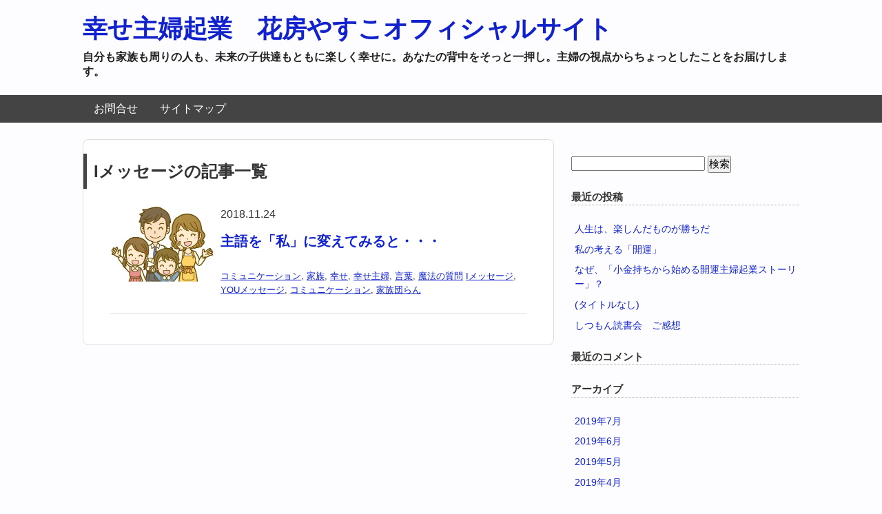

--- FILE ---
content_type: text/html; charset=UTF-8
request_url: https://egaoippai.com/tag/i%E3%83%A1%E3%83%83%E3%82%BB%E3%83%BC%E3%82%B8
body_size: 11133
content:
<!DOCTYPE HTML>
<html lang="ja">
<head>
<meta charset="utf-8">
<meta http-equiv="X-UA-Compatible" content="IE=edge,chrome=1">
<meta name="viewport" content="width=device-width; initial-scale=1.0" />

<link rel="alternate" type="application/rss+xml" title="幸せ主婦起業　花房やすこオフィシャルサイト RSS Feed" href="https://egaoippai.com/feed" />
<link rel="pingback" href="https://egaoippai.com/xmlrpc.php" />
<link rel="shortcut icon" href="https://egaoippai.com/wp-content/themes/gush/images/favicon.ico" />
<link rel="stylesheet" type="text/css" href="https://egaoippai.com/wp-content/themes/gush/style.css" media="all" />
<!--[if lt IE 9]>
<script src="https://egaoippai.com/wp-content/themes/gush/html5shiv.js" charset="UTF-8"></script>
<script src="https://egaoippai.com/wp-content/themes/gush/css3-mediaqueries.js" charset="UTF-8"></script>
<![endif]-->

		<!-- All in One SEO 4.2.8 - aioseo.com -->
		<title>Iメッセージ | 幸せ主婦起業 花房やすこオフィシャルサイト</title>
		<meta name="robots" content="max-image-preview:large" />
		<link rel="canonical" href="https://egaoippai.com/tag/i%E3%83%A1%E3%83%83%E3%82%BB%E3%83%BC%E3%82%B8" />
		<meta name="generator" content="All in One SEO (AIOSEO) 4.2.8 " />
		<script type="application/ld+json" class="aioseo-schema">
			{"@context":"https:\/\/schema.org","@graph":[{"@type":"BreadcrumbList","@id":"https:\/\/egaoippai.com\/tag\/i%E3%83%A1%E3%83%83%E3%82%BB%E3%83%BC%E3%82%B8#breadcrumblist","itemListElement":[{"@type":"ListItem","@id":"https:\/\/egaoippai.com\/#listItem","position":1,"item":{"@type":"WebPage","@id":"https:\/\/egaoippai.com\/","name":"\u30db\u30fc\u30e0","description":"\u7b11\u9854\u3044\u3063\u3071\u3044\u306e\u4e16\u306e\u4e2d\u306b\u306a\u308b\u3088\u3046\u306b\u3001\u81ea\u5206\u3082\u5e78\u305b\u3001\u5bb6\u65cf\u3082\u5e78\u305b\u3001\u304a\u5ba2\u69d8\u3082\u5e78\u305b\u306b\u306a\u308b\u300c\u5e78\u305b\u4e3b\u5a66\u8d77\u696d\u300d\u3092\u4e2d\u5fc3\u306b\u304a\u5c4a\u3051\u3067\u304d\u308b\u60c5\u5831\u3092\u66f8\u3044\u3066\u3044\u307e\u3059","url":"https:\/\/egaoippai.com\/"},"nextItem":"https:\/\/egaoippai.com\/tag\/i%e3%83%a1%e3%83%83%e3%82%bb%e3%83%bc%e3%82%b8#listItem"},{"@type":"ListItem","@id":"https:\/\/egaoippai.com\/tag\/i%e3%83%a1%e3%83%83%e3%82%bb%e3%83%bc%e3%82%b8#listItem","position":2,"item":{"@type":"WebPage","@id":"https:\/\/egaoippai.com\/tag\/i%e3%83%a1%e3%83%83%e3%82%bb%e3%83%bc%e3%82%b8","name":"I\u30e1\u30c3\u30bb\u30fc\u30b8","url":"https:\/\/egaoippai.com\/tag\/i%e3%83%a1%e3%83%83%e3%82%bb%e3%83%bc%e3%82%b8"},"previousItem":"https:\/\/egaoippai.com\/#listItem"}]},{"@type":"CollectionPage","@id":"https:\/\/egaoippai.com\/tag\/i%E3%83%A1%E3%83%83%E3%82%BB%E3%83%BC%E3%82%B8#collectionpage","url":"https:\/\/egaoippai.com\/tag\/i%E3%83%A1%E3%83%83%E3%82%BB%E3%83%BC%E3%82%B8","name":"I\u30e1\u30c3\u30bb\u30fc\u30b8 | \u5e78\u305b\u4e3b\u5a66\u8d77\u696d \u82b1\u623f\u3084\u3059\u3053\u30aa\u30d5\u30a3\u30b7\u30e3\u30eb\u30b5\u30a4\u30c8","inLanguage":"ja","isPartOf":{"@id":"https:\/\/egaoippai.com\/#website"},"breadcrumb":{"@id":"https:\/\/egaoippai.com\/tag\/i%E3%83%A1%E3%83%83%E3%82%BB%E3%83%BC%E3%82%B8#breadcrumblist"}},{"@type":"Organization","@id":"https:\/\/egaoippai.com\/#organization","name":"\u5e78\u305b\u4e3b\u5a66\u8d77\u696d\u3000\u82b1\u623f\u3084\u3059\u3053\u30aa\u30d5\u30a3\u30b7\u30e3\u30eb\u30b5\u30a4\u30c8","url":"https:\/\/egaoippai.com\/"},{"@type":"WebSite","@id":"https:\/\/egaoippai.com\/#website","url":"https:\/\/egaoippai.com\/","name":"\u5e78\u305b\u4e3b\u5a66\u8d77\u696d\u3000\u82b1\u623f\u3084\u3059\u3053\u30aa\u30d5\u30a3\u30b7\u30e3\u30eb\u30b5\u30a4\u30c8","description":"\u81ea\u5206\u3082\u5bb6\u65cf\u3082\u5468\u308a\u306e\u4eba\u3082\u3001\u672a\u6765\u306e\u5b50\u4f9b\u9054\u3082\u3068\u3082\u306b\u697d\u3057\u304f\u5e78\u305b\u306b\u3002\u3042\u306a\u305f\u306e\u80cc\u4e2d\u3092\u305d\u3063\u3068\u4e00\u62bc\u3057\u3002\u4e3b\u5a66\u306e\u8996\u70b9\u304b\u3089\u3061\u3087\u3063\u3068\u3057\u305f\u3053\u3068\u3092\u304a\u5c4a\u3051\u3057\u307e\u3059\u3002","inLanguage":"ja","publisher":{"@id":"https:\/\/egaoippai.com\/#organization"}}]}
		</script>
		<!-- All in One SEO -->

<link rel='dns-prefetch' href='//secure.gravatar.com' />
<link rel='dns-prefetch' href='//v0.wordpress.com' />
<link rel='dns-prefetch' href='//widgets.wp.com' />
<link rel='dns-prefetch' href='//s0.wp.com' />
<link rel='dns-prefetch' href='//0.gravatar.com' />
<link rel='dns-prefetch' href='//1.gravatar.com' />
<link rel='dns-prefetch' href='//2.gravatar.com' />
<link rel='dns-prefetch' href='//i0.wp.com' />
<script type="text/javascript">
window._wpemojiSettings = {"baseUrl":"https:\/\/s.w.org\/images\/core\/emoji\/14.0.0\/72x72\/","ext":".png","svgUrl":"https:\/\/s.w.org\/images\/core\/emoji\/14.0.0\/svg\/","svgExt":".svg","source":{"concatemoji":"https:\/\/egaoippai.com\/wp-includes\/js\/wp-emoji-release.min.js?ver=6.1.9"}};
/*! This file is auto-generated */
!function(e,a,t){var n,r,o,i=a.createElement("canvas"),p=i.getContext&&i.getContext("2d");function s(e,t){var a=String.fromCharCode,e=(p.clearRect(0,0,i.width,i.height),p.fillText(a.apply(this,e),0,0),i.toDataURL());return p.clearRect(0,0,i.width,i.height),p.fillText(a.apply(this,t),0,0),e===i.toDataURL()}function c(e){var t=a.createElement("script");t.src=e,t.defer=t.type="text/javascript",a.getElementsByTagName("head")[0].appendChild(t)}for(o=Array("flag","emoji"),t.supports={everything:!0,everythingExceptFlag:!0},r=0;r<o.length;r++)t.supports[o[r]]=function(e){if(p&&p.fillText)switch(p.textBaseline="top",p.font="600 32px Arial",e){case"flag":return s([127987,65039,8205,9895,65039],[127987,65039,8203,9895,65039])?!1:!s([55356,56826,55356,56819],[55356,56826,8203,55356,56819])&&!s([55356,57332,56128,56423,56128,56418,56128,56421,56128,56430,56128,56423,56128,56447],[55356,57332,8203,56128,56423,8203,56128,56418,8203,56128,56421,8203,56128,56430,8203,56128,56423,8203,56128,56447]);case"emoji":return!s([129777,127995,8205,129778,127999],[129777,127995,8203,129778,127999])}return!1}(o[r]),t.supports.everything=t.supports.everything&&t.supports[o[r]],"flag"!==o[r]&&(t.supports.everythingExceptFlag=t.supports.everythingExceptFlag&&t.supports[o[r]]);t.supports.everythingExceptFlag=t.supports.everythingExceptFlag&&!t.supports.flag,t.DOMReady=!1,t.readyCallback=function(){t.DOMReady=!0},t.supports.everything||(n=function(){t.readyCallback()},a.addEventListener?(a.addEventListener("DOMContentLoaded",n,!1),e.addEventListener("load",n,!1)):(e.attachEvent("onload",n),a.attachEvent("onreadystatechange",function(){"complete"===a.readyState&&t.readyCallback()})),(e=t.source||{}).concatemoji?c(e.concatemoji):e.wpemoji&&e.twemoji&&(c(e.twemoji),c(e.wpemoji)))}(window,document,window._wpemojiSettings);
</script>
<style type="text/css">
img.wp-smiley,
img.emoji {
	display: inline !important;
	border: none !important;
	box-shadow: none !important;
	height: 1em !important;
	width: 1em !important;
	margin: 0 0.07em !important;
	vertical-align: -0.1em !important;
	background: none !important;
	padding: 0 !important;
}
</style>
	<link rel='stylesheet' id='wp-block-library-css' href='https://egaoippai.com/wp-includes/css/dist/block-library/style.min.css?ver=6.1.9' type='text/css' media='all' />
<style id='wp-block-library-inline-css' type='text/css'>
.has-text-align-justify{text-align:justify;}
</style>
<link rel='stylesheet' id='mediaelement-css' href='https://egaoippai.com/wp-includes/js/mediaelement/mediaelementplayer-legacy.min.css?ver=4.2.17' type='text/css' media='all' />
<link rel='stylesheet' id='wp-mediaelement-css' href='https://egaoippai.com/wp-includes/js/mediaelement/wp-mediaelement.min.css?ver=6.1.9' type='text/css' media='all' />
<link rel='stylesheet' id='classic-theme-styles-css' href='https://egaoippai.com/wp-includes/css/classic-themes.min.css?ver=1' type='text/css' media='all' />
<style id='global-styles-inline-css' type='text/css'>
body{--wp--preset--color--black: #000000;--wp--preset--color--cyan-bluish-gray: #abb8c3;--wp--preset--color--white: #ffffff;--wp--preset--color--pale-pink: #f78da7;--wp--preset--color--vivid-red: #cf2e2e;--wp--preset--color--luminous-vivid-orange: #ff6900;--wp--preset--color--luminous-vivid-amber: #fcb900;--wp--preset--color--light-green-cyan: #7bdcb5;--wp--preset--color--vivid-green-cyan: #00d084;--wp--preset--color--pale-cyan-blue: #8ed1fc;--wp--preset--color--vivid-cyan-blue: #0693e3;--wp--preset--color--vivid-purple: #9b51e0;--wp--preset--gradient--vivid-cyan-blue-to-vivid-purple: linear-gradient(135deg,rgba(6,147,227,1) 0%,rgb(155,81,224) 100%);--wp--preset--gradient--light-green-cyan-to-vivid-green-cyan: linear-gradient(135deg,rgb(122,220,180) 0%,rgb(0,208,130) 100%);--wp--preset--gradient--luminous-vivid-amber-to-luminous-vivid-orange: linear-gradient(135deg,rgba(252,185,0,1) 0%,rgba(255,105,0,1) 100%);--wp--preset--gradient--luminous-vivid-orange-to-vivid-red: linear-gradient(135deg,rgba(255,105,0,1) 0%,rgb(207,46,46) 100%);--wp--preset--gradient--very-light-gray-to-cyan-bluish-gray: linear-gradient(135deg,rgb(238,238,238) 0%,rgb(169,184,195) 100%);--wp--preset--gradient--cool-to-warm-spectrum: linear-gradient(135deg,rgb(74,234,220) 0%,rgb(151,120,209) 20%,rgb(207,42,186) 40%,rgb(238,44,130) 60%,rgb(251,105,98) 80%,rgb(254,248,76) 100%);--wp--preset--gradient--blush-light-purple: linear-gradient(135deg,rgb(255,206,236) 0%,rgb(152,150,240) 100%);--wp--preset--gradient--blush-bordeaux: linear-gradient(135deg,rgb(254,205,165) 0%,rgb(254,45,45) 50%,rgb(107,0,62) 100%);--wp--preset--gradient--luminous-dusk: linear-gradient(135deg,rgb(255,203,112) 0%,rgb(199,81,192) 50%,rgb(65,88,208) 100%);--wp--preset--gradient--pale-ocean: linear-gradient(135deg,rgb(255,245,203) 0%,rgb(182,227,212) 50%,rgb(51,167,181) 100%);--wp--preset--gradient--electric-grass: linear-gradient(135deg,rgb(202,248,128) 0%,rgb(113,206,126) 100%);--wp--preset--gradient--midnight: linear-gradient(135deg,rgb(2,3,129) 0%,rgb(40,116,252) 100%);--wp--preset--duotone--dark-grayscale: url('#wp-duotone-dark-grayscale');--wp--preset--duotone--grayscale: url('#wp-duotone-grayscale');--wp--preset--duotone--purple-yellow: url('#wp-duotone-purple-yellow');--wp--preset--duotone--blue-red: url('#wp-duotone-blue-red');--wp--preset--duotone--midnight: url('#wp-duotone-midnight');--wp--preset--duotone--magenta-yellow: url('#wp-duotone-magenta-yellow');--wp--preset--duotone--purple-green: url('#wp-duotone-purple-green');--wp--preset--duotone--blue-orange: url('#wp-duotone-blue-orange');--wp--preset--font-size--small: 13px;--wp--preset--font-size--medium: 20px;--wp--preset--font-size--large: 36px;--wp--preset--font-size--x-large: 42px;--wp--preset--spacing--20: 0.44rem;--wp--preset--spacing--30: 0.67rem;--wp--preset--spacing--40: 1rem;--wp--preset--spacing--50: 1.5rem;--wp--preset--spacing--60: 2.25rem;--wp--preset--spacing--70: 3.38rem;--wp--preset--spacing--80: 5.06rem;}:where(.is-layout-flex){gap: 0.5em;}body .is-layout-flow > .alignleft{float: left;margin-inline-start: 0;margin-inline-end: 2em;}body .is-layout-flow > .alignright{float: right;margin-inline-start: 2em;margin-inline-end: 0;}body .is-layout-flow > .aligncenter{margin-left: auto !important;margin-right: auto !important;}body .is-layout-constrained > .alignleft{float: left;margin-inline-start: 0;margin-inline-end: 2em;}body .is-layout-constrained > .alignright{float: right;margin-inline-start: 2em;margin-inline-end: 0;}body .is-layout-constrained > .aligncenter{margin-left: auto !important;margin-right: auto !important;}body .is-layout-constrained > :where(:not(.alignleft):not(.alignright):not(.alignfull)){max-width: var(--wp--style--global--content-size);margin-left: auto !important;margin-right: auto !important;}body .is-layout-constrained > .alignwide{max-width: var(--wp--style--global--wide-size);}body .is-layout-flex{display: flex;}body .is-layout-flex{flex-wrap: wrap;align-items: center;}body .is-layout-flex > *{margin: 0;}:where(.wp-block-columns.is-layout-flex){gap: 2em;}.has-black-color{color: var(--wp--preset--color--black) !important;}.has-cyan-bluish-gray-color{color: var(--wp--preset--color--cyan-bluish-gray) !important;}.has-white-color{color: var(--wp--preset--color--white) !important;}.has-pale-pink-color{color: var(--wp--preset--color--pale-pink) !important;}.has-vivid-red-color{color: var(--wp--preset--color--vivid-red) !important;}.has-luminous-vivid-orange-color{color: var(--wp--preset--color--luminous-vivid-orange) !important;}.has-luminous-vivid-amber-color{color: var(--wp--preset--color--luminous-vivid-amber) !important;}.has-light-green-cyan-color{color: var(--wp--preset--color--light-green-cyan) !important;}.has-vivid-green-cyan-color{color: var(--wp--preset--color--vivid-green-cyan) !important;}.has-pale-cyan-blue-color{color: var(--wp--preset--color--pale-cyan-blue) !important;}.has-vivid-cyan-blue-color{color: var(--wp--preset--color--vivid-cyan-blue) !important;}.has-vivid-purple-color{color: var(--wp--preset--color--vivid-purple) !important;}.has-black-background-color{background-color: var(--wp--preset--color--black) !important;}.has-cyan-bluish-gray-background-color{background-color: var(--wp--preset--color--cyan-bluish-gray) !important;}.has-white-background-color{background-color: var(--wp--preset--color--white) !important;}.has-pale-pink-background-color{background-color: var(--wp--preset--color--pale-pink) !important;}.has-vivid-red-background-color{background-color: var(--wp--preset--color--vivid-red) !important;}.has-luminous-vivid-orange-background-color{background-color: var(--wp--preset--color--luminous-vivid-orange) !important;}.has-luminous-vivid-amber-background-color{background-color: var(--wp--preset--color--luminous-vivid-amber) !important;}.has-light-green-cyan-background-color{background-color: var(--wp--preset--color--light-green-cyan) !important;}.has-vivid-green-cyan-background-color{background-color: var(--wp--preset--color--vivid-green-cyan) !important;}.has-pale-cyan-blue-background-color{background-color: var(--wp--preset--color--pale-cyan-blue) !important;}.has-vivid-cyan-blue-background-color{background-color: var(--wp--preset--color--vivid-cyan-blue) !important;}.has-vivid-purple-background-color{background-color: var(--wp--preset--color--vivid-purple) !important;}.has-black-border-color{border-color: var(--wp--preset--color--black) !important;}.has-cyan-bluish-gray-border-color{border-color: var(--wp--preset--color--cyan-bluish-gray) !important;}.has-white-border-color{border-color: var(--wp--preset--color--white) !important;}.has-pale-pink-border-color{border-color: var(--wp--preset--color--pale-pink) !important;}.has-vivid-red-border-color{border-color: var(--wp--preset--color--vivid-red) !important;}.has-luminous-vivid-orange-border-color{border-color: var(--wp--preset--color--luminous-vivid-orange) !important;}.has-luminous-vivid-amber-border-color{border-color: var(--wp--preset--color--luminous-vivid-amber) !important;}.has-light-green-cyan-border-color{border-color: var(--wp--preset--color--light-green-cyan) !important;}.has-vivid-green-cyan-border-color{border-color: var(--wp--preset--color--vivid-green-cyan) !important;}.has-pale-cyan-blue-border-color{border-color: var(--wp--preset--color--pale-cyan-blue) !important;}.has-vivid-cyan-blue-border-color{border-color: var(--wp--preset--color--vivid-cyan-blue) !important;}.has-vivid-purple-border-color{border-color: var(--wp--preset--color--vivid-purple) !important;}.has-vivid-cyan-blue-to-vivid-purple-gradient-background{background: var(--wp--preset--gradient--vivid-cyan-blue-to-vivid-purple) !important;}.has-light-green-cyan-to-vivid-green-cyan-gradient-background{background: var(--wp--preset--gradient--light-green-cyan-to-vivid-green-cyan) !important;}.has-luminous-vivid-amber-to-luminous-vivid-orange-gradient-background{background: var(--wp--preset--gradient--luminous-vivid-amber-to-luminous-vivid-orange) !important;}.has-luminous-vivid-orange-to-vivid-red-gradient-background{background: var(--wp--preset--gradient--luminous-vivid-orange-to-vivid-red) !important;}.has-very-light-gray-to-cyan-bluish-gray-gradient-background{background: var(--wp--preset--gradient--very-light-gray-to-cyan-bluish-gray) !important;}.has-cool-to-warm-spectrum-gradient-background{background: var(--wp--preset--gradient--cool-to-warm-spectrum) !important;}.has-blush-light-purple-gradient-background{background: var(--wp--preset--gradient--blush-light-purple) !important;}.has-blush-bordeaux-gradient-background{background: var(--wp--preset--gradient--blush-bordeaux) !important;}.has-luminous-dusk-gradient-background{background: var(--wp--preset--gradient--luminous-dusk) !important;}.has-pale-ocean-gradient-background{background: var(--wp--preset--gradient--pale-ocean) !important;}.has-electric-grass-gradient-background{background: var(--wp--preset--gradient--electric-grass) !important;}.has-midnight-gradient-background{background: var(--wp--preset--gradient--midnight) !important;}.has-small-font-size{font-size: var(--wp--preset--font-size--small) !important;}.has-medium-font-size{font-size: var(--wp--preset--font-size--medium) !important;}.has-large-font-size{font-size: var(--wp--preset--font-size--large) !important;}.has-x-large-font-size{font-size: var(--wp--preset--font-size--x-large) !important;}
.wp-block-navigation a:where(:not(.wp-element-button)){color: inherit;}
:where(.wp-block-columns.is-layout-flex){gap: 2em;}
.wp-block-pullquote{font-size: 1.5em;line-height: 1.6;}
</style>
<link rel='stylesheet' id='contact-form-7-css' href='https://egaoippai.com/wp-content/plugins/contact-form-7/includes/css/styles.css?ver=5.7.1' type='text/css' media='all' />
<link rel='stylesheet' id='wordpress-popular-posts-css-css' href='https://egaoippai.com/wp-content/plugins/wordpress-popular-posts/public/css/wpp.css?ver=4.1.2' type='text/css' media='all' />
<link rel='stylesheet' id='jetpack_css-css' href='https://egaoippai.com/wp-content/plugins/jetpack/css/jetpack.css?ver=11.6.2' type='text/css' media='all' />
<script type='text/javascript' src='https://egaoippai.com/wp-includes/js/jquery/jquery.min.js?ver=3.6.1' id='jquery-core-js'></script>
<script type='text/javascript' src='https://egaoippai.com/wp-includes/js/jquery/jquery-migrate.min.js?ver=3.3.2' id='jquery-migrate-js'></script>
<script type='text/javascript' id='wpp-js-js-extra'>
/* <![CDATA[ */
var wpp_params = {"sampling_active":"0","sampling_rate":"100","ajax_url":"https:\/\/egaoippai.com\/wp-json\/wordpress-popular-posts\/v1\/popular-posts\/","action":"update_views_ajax","ID":"","token":"005c36c62b","debug":""};
/* ]]> */
</script>
<script type='text/javascript' src='https://egaoippai.com/wp-content/plugins/wordpress-popular-posts/public/js/wpp-4.1.0.min.js?ver=4.1.2' id='wpp-js-js'></script>
<link rel="https://api.w.org/" href="https://egaoippai.com/wp-json/" /><link rel="alternate" type="application/json" href="https://egaoippai.com/wp-json/wp/v2/tags/138" />	<style>img#wpstats{display:none}</style>
		<style type="text/css">.recentcomments a{display:inline !important;padding:0 !important;margin:0 !important;}</style><script async src="//pagead2.googlesyndication.com/pagead/js/adsbygoogle.js"></script>
<script>
  (adsbygoogle = window.adsbygoogle || []).push({
    google_ad_client: "ca-pub-3811085083466882",
    enable_page_level_ads: true
  });
</script>
</head>
<body class="archive tag tag-i tag-138">

<div id="fb-root"></div>
<script>(function(d, s, id) {
  var js, fjs = d.getElementsByTagName(s)[0];
  if (d.getElementById(id)) return;
  js = d.createElement(s); js.id = id;
  js.src = "//connect.facebook.net/ja_JP/all.js#xfbml=1";
  fjs.parentNode.insertBefore(js, fjs);
}(document, 'script', 'facebook-jssdk'));</script>

<div id="header"><!-- header -->
<header>
<div class="hgroup">
<h1 class="top_title"><a href="https://egaoippai.com" title="幸せ主婦起業　花房やすこオフィシャルサイト">幸せ主婦起業　花房やすこオフィシャルサイト</a></h1>
<h2 class="caption">自分も家族も周りの人も、未来の子供達もともに楽しく幸せに。あなたの背中をそっと一押し。主婦の視点からちょっとしたことをお届けします。</h2>
</div>
<div class="menubtn">MENU ▼</div>
<nav id="menu" class="togmenu">
<div class="menu"><ul>
<li class="page_item page-item-11"><a href="https://egaoippai.com/page-11.html">お問合せ</a></li>
<li class="page_item page-item-14"><a href="https://egaoippai.com/page-14.html">サイトマップ</a></li>
</ul></div>
</nav>
</header>
</div><!-- //header -->
<div id="contents"><!-- contentns -->
<div id="main">
<div id="entry_body">

<article>
<header>
<h2>Iメッセージの記事一覧</h2>
</header>


<!--ループ開始-->

<div class="home_area">

<section>
<div class="thumb_box">
<a href="https://egaoippai.com/256.html" title="主語を「私」に変えてみると・・・">
<img width="150" height="113" src="https://i0.wp.com/egaoippai.com/wp-content/uploads/2018/12/2690a074b7d72a680e2e0fdd2dcc4e84.jpg?fit=150%2C113&amp;ssl=1" class="attachment-150x150 size-150x150 wp-post-image" alt="主語を「私」に変えてみると・・・" decoding="async" title="主語を「私」に変えてみると・・・" srcset="https://i0.wp.com/egaoippai.com/wp-content/uploads/2018/12/2690a074b7d72a680e2e0fdd2dcc4e84.jpg?w=577&amp;ssl=1 577w, https://i0.wp.com/egaoippai.com/wp-content/uploads/2018/12/2690a074b7d72a680e2e0fdd2dcc4e84.jpg?resize=300%2C225&amp;ssl=1 300w" sizes="(max-width: 150px) 100vw, 150px" data-attachment-id="157" data-permalink="https://egaoippai.com/156.html/attachment-0" data-orig-file="https://i0.wp.com/egaoippai.com/wp-content/uploads/2018/12/2690a074b7d72a680e2e0fdd2dcc4e84.jpg?fit=577%2C433&amp;ssl=1" data-orig-size="577,433" data-comments-opened="1" data-image-meta="{&quot;aperture&quot;:&quot;0&quot;,&quot;credit&quot;:&quot;&quot;,&quot;camera&quot;:&quot;&quot;,&quot;caption&quot;:&quot;&quot;,&quot;created_timestamp&quot;:&quot;-11644441200&quot;,&quot;copyright&quot;:&quot;&quot;,&quot;focal_length&quot;:&quot;0&quot;,&quot;iso&quot;:&quot;0&quot;,&quot;shutter_speed&quot;:&quot;0&quot;,&quot;title&quot;:&quot;&quot;,&quot;orientation&quot;:&quot;0&quot;}" data-image-title="家族団らん" data-image-description="" data-image-caption="" data-medium-file="https://i0.wp.com/egaoippai.com/wp-content/uploads/2018/12/2690a074b7d72a680e2e0fdd2dcc4e84.jpg?fit=300%2C225&amp;ssl=1" data-large-file="https://i0.wp.com/egaoippai.com/wp-content/uploads/2018/12/2690a074b7d72a680e2e0fdd2dcc4e84.jpg?fit=577%2C433&amp;ssl=1" /></a>
</div><!--//thumb_box-->

<div class="entry_box">
2018.11.24<h3 class="new_entry_title"><a href="https://egaoippai.com/256.html" title="主語を「私」に変えてみると・・・">主語を「私」に変えてみると・・・</a></h3>
<p class="date-time">
<a href="https://egaoippai.com/category/%e3%82%b3%e3%83%9f%e3%83%a5%e3%83%8b%e3%82%b1%e3%83%bc%e3%82%b7%e3%83%a7%e3%83%b3" rel="category tag">コミュニケーション</a>, <a href="https://egaoippai.com/category/%e5%ae%b6%e6%97%8f" rel="category tag">家族</a>, <a href="https://egaoippai.com/category/%e5%b9%b8%e3%81%9b" rel="category tag">幸せ</a>, <a href="https://egaoippai.com/category/%e5%b9%b8%e3%81%9b%e4%b8%bb%e5%a9%a6" rel="category tag">幸せ主婦</a>, <a href="https://egaoippai.com/category/%e8%a8%80%e8%91%89" rel="category tag">言葉</a>, <a href="https://egaoippai.com/category/%e9%ad%94%e6%b3%95%e3%81%ae%e8%b3%aa%e5%95%8f" rel="category tag">魔法の質問</a> <a href="https://egaoippai.com/tag/i%e3%83%a1%e3%83%83%e3%82%bb%e3%83%bc%e3%82%b8" rel="tag">Iメッセージ</a>, <a href="https://egaoippai.com/tag/you%e3%83%a1%e3%83%83%e3%82%bb%e3%83%bc%e3%82%b8" rel="tag">YOUメッセージ</a>, <a href="https://egaoippai.com/tag/%e3%82%b3%e3%83%9f%e3%83%a5%e3%83%8b%e3%82%b1%e3%83%bc%e3%82%b7%e3%83%a7%e3%83%b3" rel="tag">コミュニケーション</a>, <a href="https://egaoippai.com/tag/%e5%ae%b6%e6%97%8f%e5%9b%a3%e3%82%89%e3%82%93" rel="tag">家族団らん</a></p>
</div>

<div class="clear"></div>
</section>

</div><!--//home_area-->

</article>

<!--ページナビ-->
<div class="pager">
	</div>


</div><!--//entry_body-->
</div><!--//main-->

<!--sub-->
<div id="sub">
<div class="side_ad">
<aside>
</aside>
</div>

<div class="side_contents">
<ul>
<li><form role="search" method="get" id="searchform" class="searchform" action="https://egaoippai.com/">
				<div>
					<label class="screen-reader-text" for="s">検索:</label>
					<input type="text" value="" name="s" id="s" />
					<input type="submit" id="searchsubmit" value="検索" />
				</div>
			</form></li>
		<li>
		<h4>最近の投稿</h4>
		<ul>
											<li>
					<a href="https://egaoippai.com/594.html">人生は、楽しんだものが勝ちだ</a>
									</li>
											<li>
					<a href="https://egaoippai.com/582.html">私の考える「開運」</a>
									</li>
											<li>
					<a href="https://egaoippai.com/578.html">なぜ、「小金持ちから始める開運主婦起業ストーリー」？</a>
									</li>
											<li>
					<a href="https://egaoippai.com/575.html">(タイトルなし)</a>
									</li>
											<li>
					<a href="https://egaoippai.com/560.html">しつもん読書会　ご感想</a>
									</li>
					</ul>

		</li><li><h4>最近のコメント</h4><ul id="recentcomments"></ul></li><li><h4>アーカイブ</h4>
			<ul>
					<li><a href='https://egaoippai.com/date/2019/07'>2019年7月</a></li>
	<li><a href='https://egaoippai.com/date/2019/06'>2019年6月</a></li>
	<li><a href='https://egaoippai.com/date/2019/05'>2019年5月</a></li>
	<li><a href='https://egaoippai.com/date/2019/04'>2019年4月</a></li>
	<li><a href='https://egaoippai.com/date/2019/03'>2019年3月</a></li>
	<li><a href='https://egaoippai.com/date/2019/02'>2019年2月</a></li>
	<li><a href='https://egaoippai.com/date/2019/01'>2019年1月</a></li>
	<li><a href='https://egaoippai.com/date/2018/12'>2018年12月</a></li>
	<li><a href='https://egaoippai.com/date/2018/11'>2018年11月</a></li>
	<li><a href='https://egaoippai.com/date/2018/10'>2018年10月</a></li>
	<li><a href='https://egaoippai.com/date/2018/09'>2018年9月</a></li>
	<li><a href='https://egaoippai.com/date/2018/07'>2018年7月</a></li>
			</ul>

			</li><li><h4>カテゴリー</h4>
			<ul>
					<li class="cat-item cat-item-309"><a href="https://egaoippai.com/category/%e8%aa%ad%e6%9b%b8%e4%bc%9a/brilliantgift%e3%83%93%e3%82%b8%e3%83%8d%e3%82%b9%e8%aa%ad%e6%9b%b8%e4%bc%9a">BrilliantGiftビジネス読書会</a>
</li>
	<li class="cat-item cat-item-307"><a href="https://egaoippai.com/category/%e6%9c%ac/great-work-%e5%8a%b9%e7%8e%87%e3%82%92%e8%b6%85%e3%81%88%e3%82%8b%e5%8a%9b">GREAT @ WORK 効率を超える力</a>
</li>
	<li class="cat-item cat-item-57"><a href="https://egaoippai.com/category/%e3%81%8a%e9%87%91">お金</a>
</li>
	<li class="cat-item cat-item-272"><a href="https://egaoippai.com/category/%e6%9c%ac/%e3%81%8a%e9%87%91%e3%81%ab%e6%84%9b%e3%81%95%e3%82%8c%e3%82%8b%e4%ba%ba%e3%81%ae%e3%83%ab%e3%83%bc%e3%83%ab">お金に愛される人のルール</a>
</li>
	<li class="cat-item cat-item-135"><a href="https://egaoippai.com/category/%e6%9c%ac/%e3%81%95%e3%81%8a%e3%81%a0%e3%81%91%e5%b1%8b%e3%81%af%e3%81%aa%e3%81%9c%e6%bd%b0%e3%82%8c%e3%81%aa%e3%81%84%e3%81%ae%e3%81%8b">さおだけ屋はなぜ潰れないのか</a>
</li>
	<li class="cat-item cat-item-24"><a href="https://egaoippai.com/category/%e8%aa%ad%e6%9b%b8%e4%bc%9a/%e3%81%97%e3%81%a4%e3%82%82%e3%82%93%e8%aa%ad%e6%9b%b8%e4%bc%9a">しつもん読書会</a>
</li>
	<li class="cat-item cat-item-174"><a href="https://egaoippai.com/category/%e6%9c%ac/%e3%81%99%e3%81%b9%e3%81%a6%e3%81%8c%e8%a6%8b%e3%81%88%e3%81%a6%e3%81%8f%e3%82%8b%e9%a3%9b%e8%ba%8d%e3%81%ae%e6%b3%95%e5%89%87%e3%80%80%e3%83%93%e3%82%b8%e3%83%8d%e3%82%b9%e3%81%af%ef%bc%9c%e4%b8%89">すべてが見えてくる飛躍の法則　ビジネスは＜三人称＞で考える</a>
</li>
	<li class="cat-item cat-item-178"><a href="https://egaoippai.com/category/%e6%9c%ac/%e3%81%af%e3%81%98%e3%82%81%e3%81%ae%e4%b8%80%e6%ad%a9%e3%82%92%e8%b8%8f%e3%81%bf%e5%87%ba%e3%81%9d%e3%81%86">はじめの一歩を踏み出そう</a>
</li>
	<li class="cat-item cat-item-282"><a href="https://egaoippai.com/category/%e6%9c%ac/%e3%82%8f%e3%81%9f%e3%81%97%e3%81%af%e7%8e%8b">わたしは王</a>
</li>
	<li class="cat-item cat-item-136"><a href="https://egaoippai.com/category/%e3%82%b3%e3%83%9f%e3%83%a5%e3%83%8b%e3%82%b1%e3%83%bc%e3%82%b7%e3%83%a7%e3%83%b3">コミュニケーション</a>
</li>
	<li class="cat-item cat-item-161"><a href="https://egaoippai.com/category/%e3%82%b3%e3%83%bc%e3%83%81%e3%83%b3%e3%82%b0">コーチング</a>
</li>
	<li class="cat-item cat-item-229"><a href="https://egaoippai.com/category/%e6%9c%ac/%e3%82%b9%e3%83%88%e3%83%bc%e3%83%aa%e3%83%bc%e3%83%96%e3%83%a9%e3%83%b3%e3%83%89%e6%88%a6%e7%95%a5">ストーリーブランド戦略</a>
</li>
	<li class="cat-item cat-item-58"><a href="https://egaoippai.com/category/%e3%83%91%e3%83%bc%e3%83%88%e3%83%8a%e3%83%bc">パートナー</a>
</li>
	<li class="cat-item cat-item-308"><a href="https://egaoippai.com/category/%e6%9c%ac/%e3%83%9e%e3%83%bc%e3%83%95%e3%82%a3%e3%83%bc-%e7%9c%a0%e3%82%8a%e3%81%aa%e3%81%8c%e3%82%89%e5%b7%a8%e5%af%8c%e3%82%92%e5%be%97%e3%82%8b%e2%80%95%e3%81%82%e3%81%aa%e3%81%9f%e3%82%92%e3%81%a9%e3%82%93">マーフィー 眠りながら巨富を得る―あなたをどんどん豊かにする「お金と心の法則」</a>
</li>
	<li class="cat-item cat-item-66"><a href="https://egaoippai.com/category/%e3%83%a1%e3%83%ab%e3%83%9e%e3%82%ac">メルマガ</a>
</li>
	<li class="cat-item cat-item-80"><a href="https://egaoippai.com/category/%e5%a4%a7%e5%a5%bd%e3%81%8d%e3%81%aa%e4%ba%ba%e3%81%9f%e3%81%a1">大好きな人たち</a>
</li>
	<li class="cat-item cat-item-59"><a href="https://egaoippai.com/category/%e5%ae%b6%e6%97%8f">家族</a>
</li>
	<li class="cat-item cat-item-16"><a href="https://egaoippai.com/category/%e5%b9%b8%e3%81%9b">幸せ</a>
</li>
	<li class="cat-item cat-item-67"><a href="https://egaoippai.com/category/%e5%b9%b8%e3%81%9b%e4%b8%bb%e5%a9%a6">幸せ主婦</a>
</li>
	<li class="cat-item cat-item-1"><a href="https://egaoippai.com/category/%e6%9c%aa%e5%88%86%e9%a1%9e">未分類</a>
</li>
	<li class="cat-item cat-item-10"><a href="https://egaoippai.com/category/%e6%9c%ac">本</a>
</li>
	<li class="cat-item cat-item-3"><a href="https://egaoippai.com/category/%e8%87%aa%e5%88%86%e3%82%89%e3%81%97%e3%81%8f">自分らしく</a>
</li>
	<li class="cat-item cat-item-60"><a href="https://egaoippai.com/category/%e8%a8%80%e8%91%89">言葉</a>
</li>
	<li class="cat-item cat-item-23"><a href="https://egaoippai.com/category/%e8%aa%ad%e6%9b%b8%e4%bc%9a">読書会</a>
</li>
	<li class="cat-item cat-item-68"><a href="https://egaoippai.com/category/%e8%b5%b7%e6%a5%ad">起業</a>
</li>
	<li class="cat-item cat-item-90"><a href="https://egaoippai.com/category/%e9%ad%94%e6%b3%95%e3%81%ae%e8%b3%aa%e5%95%8f">魔法の質問</a>
</li>
			</ul>

			</li><li><h4>メタ情報</h4>
		<ul>
						<li><a href="https://egaoippai.com/wp-login.php">ログイン</a></li>
			<li><a href="https://egaoippai.com/feed">投稿フィード</a></li>
			<li><a href="https://egaoippai.com/comments/feed">コメントフィード</a></li>

			<li><a href="https://ja.wordpress.org/">WordPress.org</a></li>
		</ul>

		</li></ul>
</div><!--//side_contents-->

<div class="side_contents">
<h4>NEW エントリー</h4>

<div class="side_new">
<div class="side_thumb"><a href="https://egaoippai.com/594.html" title="人生は、楽しんだものが勝ちだ">
<img width="100" height="100" src="https://i0.wp.com/egaoippai.com/wp-content/uploads/2019/07/6fafb9a5508303871b5dc81288307a9b.png?resize=100%2C100&amp;ssl=1" class="attachment-thumb100 size-thumb100 wp-post-image" alt="" decoding="async" loading="lazy" srcset="https://i0.wp.com/egaoippai.com/wp-content/uploads/2019/07/6fafb9a5508303871b5dc81288307a9b.png?resize=150%2C150&amp;ssl=1 150w, https://i0.wp.com/egaoippai.com/wp-content/uploads/2019/07/6fafb9a5508303871b5dc81288307a9b.png?resize=100%2C100&amp;ssl=1 100w, https://i0.wp.com/egaoippai.com/wp-content/uploads/2019/07/6fafb9a5508303871b5dc81288307a9b.png?resize=110%2C110&amp;ssl=1 110w, https://i0.wp.com/egaoippai.com/wp-content/uploads/2019/07/6fafb9a5508303871b5dc81288307a9b.png?zoom=2&amp;resize=100%2C100&amp;ssl=1 200w" sizes="(max-width: 100px) 100vw, 100px" data-attachment-id="595" data-permalink="https://egaoippai.com/594.html/attachment-0" data-orig-file="https://i0.wp.com/egaoippai.com/wp-content/uploads/2019/07/6fafb9a5508303871b5dc81288307a9b.png?fit=287%2C409&amp;ssl=1" data-orig-size="287,409" data-comments-opened="1" data-image-meta="{&quot;aperture&quot;:&quot;0&quot;,&quot;credit&quot;:&quot;&quot;,&quot;camera&quot;:&quot;&quot;,&quot;caption&quot;:&quot;&quot;,&quot;created_timestamp&quot;:&quot;0&quot;,&quot;copyright&quot;:&quot;&quot;,&quot;focal_length&quot;:&quot;0&quot;,&quot;iso&quot;:&quot;0&quot;,&quot;shutter_speed&quot;:&quot;0&quot;,&quot;title&quot;:&quot;&quot;,&quot;orientation&quot;:&quot;0&quot;}" data-image-title="人生は楽しんだものが勝ちだ" data-image-description="" data-image-caption="" data-medium-file="https://i0.wp.com/egaoippai.com/wp-content/uploads/2019/07/6fafb9a5508303871b5dc81288307a9b.png?fit=211%2C300&amp;ssl=1" data-large-file="https://i0.wp.com/egaoippai.com/wp-content/uploads/2019/07/6fafb9a5508303871b5dc81288307a9b.png?fit=287%2C409&amp;ssl=1" /></a></div>
<div class="side_title">2019.07.11 Thu<br /><a href="https://egaoippai.com/594.html" title="人生は、楽しんだものが勝ちだ">人生は、楽しんだものが勝ちだ</a></div>
</div><!--//side_new-->
<div class="clear"></div>
<div class="side_new">
<div class="side_thumb"><a href="https://egaoippai.com/582.html" title="私の考える「開運」">
<img width="100" height="100" src="https://i0.wp.com/egaoippai.com/wp-content/uploads/2018/12/db3de9facdd8b97d0292101e933777b1.jpg?resize=100%2C100&amp;ssl=1" class="attachment-thumb100 size-thumb100 wp-post-image" alt="" decoding="async" loading="lazy" srcset="https://i0.wp.com/egaoippai.com/wp-content/uploads/2018/12/db3de9facdd8b97d0292101e933777b1.jpg?resize=150%2C150&amp;ssl=1 150w, https://i0.wp.com/egaoippai.com/wp-content/uploads/2018/12/db3de9facdd8b97d0292101e933777b1.jpg?resize=100%2C100&amp;ssl=1 100w, https://i0.wp.com/egaoippai.com/wp-content/uploads/2018/12/db3de9facdd8b97d0292101e933777b1.jpg?resize=110%2C110&amp;ssl=1 110w, https://i0.wp.com/egaoippai.com/wp-content/uploads/2018/12/db3de9facdd8b97d0292101e933777b1.jpg?zoom=2&amp;resize=100%2C100&amp;ssl=1 200w, https://i0.wp.com/egaoippai.com/wp-content/uploads/2018/12/db3de9facdd8b97d0292101e933777b1.jpg?zoom=3&amp;resize=100%2C100&amp;ssl=1 300w" sizes="(max-width: 100px) 100vw, 100px" data-attachment-id="176" data-permalink="https://egaoippai.com/175.html/attachment-0" data-orig-file="https://i0.wp.com/egaoippai.com/wp-content/uploads/2018/12/db3de9facdd8b97d0292101e933777b1.jpg?fit=456%2C547&amp;ssl=1" data-orig-size="456,547" data-comments-opened="1" data-image-meta="{&quot;aperture&quot;:&quot;0&quot;,&quot;credit&quot;:&quot;&quot;,&quot;camera&quot;:&quot;&quot;,&quot;caption&quot;:&quot;&quot;,&quot;created_timestamp&quot;:&quot;-11644441200&quot;,&quot;copyright&quot;:&quot;&quot;,&quot;focal_length&quot;:&quot;0&quot;,&quot;iso&quot;:&quot;0&quot;,&quot;shutter_speed&quot;:&quot;0&quot;,&quot;title&quot;:&quot;&quot;,&quot;orientation&quot;:&quot;0&quot;}" data-image-title="笑顔でグー" data-image-description="" data-image-caption="" data-medium-file="https://i0.wp.com/egaoippai.com/wp-content/uploads/2018/12/db3de9facdd8b97d0292101e933777b1.jpg?fit=250%2C300&amp;ssl=1" data-large-file="https://i0.wp.com/egaoippai.com/wp-content/uploads/2018/12/db3de9facdd8b97d0292101e933777b1.jpg?fit=456%2C547&amp;ssl=1" /></a></div>
<div class="side_title">2019.06.29 Sat<br /><a href="https://egaoippai.com/582.html" title="私の考える「開運」">私の考える「開運」</a></div>
</div><!--//side_new-->
<div class="clear"></div>
<div class="side_new">
<div class="side_thumb"><a href="https://egaoippai.com/578.html" title="なぜ、「小金持ちから始める開運主婦起業ストーリー」？">
<img width="100" height="100" src="https://i0.wp.com/egaoippai.com/wp-content/uploads/2018/10/257f2098dbb39bf19740358d554c00b3.jpg?resize=100%2C100&amp;ssl=1" class="attachment-thumb100 size-thumb100 wp-post-image" alt="" decoding="async" loading="lazy" srcset="https://i0.wp.com/egaoippai.com/wp-content/uploads/2018/10/257f2098dbb39bf19740358d554c00b3.jpg?resize=150%2C150&amp;ssl=1 150w, https://i0.wp.com/egaoippai.com/wp-content/uploads/2018/10/257f2098dbb39bf19740358d554c00b3.jpg?resize=100%2C100&amp;ssl=1 100w, https://i0.wp.com/egaoippai.com/wp-content/uploads/2018/10/257f2098dbb39bf19740358d554c00b3.jpg?resize=110%2C110&amp;ssl=1 110w, https://i0.wp.com/egaoippai.com/wp-content/uploads/2018/10/257f2098dbb39bf19740358d554c00b3.jpg?zoom=2&amp;resize=100%2C100&amp;ssl=1 200w, https://i0.wp.com/egaoippai.com/wp-content/uploads/2018/10/257f2098dbb39bf19740358d554c00b3.jpg?zoom=3&amp;resize=100%2C100&amp;ssl=1 300w" sizes="(max-width: 100px) 100vw, 100px" data-attachment-id="148" data-permalink="https://egaoippai.com/140.html/attachment-0" data-orig-file="https://i0.wp.com/egaoippai.com/wp-content/uploads/2018/10/257f2098dbb39bf19740358d554c00b3.jpg?fit=467%2C534&amp;ssl=1" data-orig-size="467,534" data-comments-opened="1" data-image-meta="{&quot;aperture&quot;:&quot;0&quot;,&quot;credit&quot;:&quot;&quot;,&quot;camera&quot;:&quot;&quot;,&quot;caption&quot;:&quot;&quot;,&quot;created_timestamp&quot;:&quot;-11644441200&quot;,&quot;copyright&quot;:&quot;&quot;,&quot;focal_length&quot;:&quot;0&quot;,&quot;iso&quot;:&quot;0&quot;,&quot;shutter_speed&quot;:&quot;0&quot;,&quot;title&quot;:&quot;&quot;,&quot;orientation&quot;:&quot;0&quot;}" data-image-title="小金持ち主婦" data-image-description="" data-image-caption="" data-medium-file="https://i0.wp.com/egaoippai.com/wp-content/uploads/2018/10/257f2098dbb39bf19740358d554c00b3.jpg?fit=262%2C300&amp;ssl=1" data-large-file="https://i0.wp.com/egaoippai.com/wp-content/uploads/2018/10/257f2098dbb39bf19740358d554c00b3.jpg?fit=467%2C534&amp;ssl=1" /></a></div>
<div class="side_title">2019.06.29 Sat<br /><a href="https://egaoippai.com/578.html" title="なぜ、「小金持ちから始める開運主婦起業ストーリー」？">なぜ、「小金持ちから始める開運主婦起業ストーリー」？</a></div>
</div><!--//side_new-->
<div class="clear"></div>
<div class="side_new">
<div class="side_thumb"><a href="https://egaoippai.com/575.html" title="">
<img width="100" height="100" src="https://i0.wp.com/egaoippai.com/wp-content/uploads/2019/06/1214244.jpg?resize=100%2C100&amp;ssl=1" class="attachment-thumb100 size-thumb100 wp-post-image" alt="" decoding="async" loading="lazy" srcset="https://i0.wp.com/egaoippai.com/wp-content/uploads/2019/06/1214244.jpg?resize=150%2C150&amp;ssl=1 150w, https://i0.wp.com/egaoippai.com/wp-content/uploads/2019/06/1214244.jpg?resize=100%2C100&amp;ssl=1 100w, https://i0.wp.com/egaoippai.com/wp-content/uploads/2019/06/1214244.jpg?resize=110%2C110&amp;ssl=1 110w, https://i0.wp.com/egaoippai.com/wp-content/uploads/2019/06/1214244.jpg?zoom=2&amp;resize=100%2C100&amp;ssl=1 200w" sizes="(max-width: 100px) 100vw, 100px" data-attachment-id="576" data-permalink="https://egaoippai.com/575.html/1214244-2" data-orig-file="https://i0.wp.com/egaoippai.com/wp-content/uploads/2019/06/1214244.jpg?fit=266%2C297&amp;ssl=1" data-orig-size="266,297" data-comments-opened="1" data-image-meta="{&quot;aperture&quot;:&quot;0&quot;,&quot;credit&quot;:&quot;&quot;,&quot;camera&quot;:&quot;&quot;,&quot;caption&quot;:&quot;&quot;,&quot;created_timestamp&quot;:&quot;0&quot;,&quot;copyright&quot;:&quot;&quot;,&quot;focal_length&quot;:&quot;0&quot;,&quot;iso&quot;:&quot;0&quot;,&quot;shutter_speed&quot;:&quot;0&quot;,&quot;title&quot;:&quot;&quot;,&quot;orientation&quot;:&quot;1&quot;}" data-image-title="1214244" data-image-description="" data-image-caption="" data-medium-file="https://i0.wp.com/egaoippai.com/wp-content/uploads/2019/06/1214244.jpg?fit=266%2C297&amp;ssl=1" data-large-file="https://i0.wp.com/egaoippai.com/wp-content/uploads/2019/06/1214244.jpg?fit=266%2C297&amp;ssl=1" /></a></div>
<div class="side_title">2019.06.25 Tue<br /><a href="https://egaoippai.com/575.html" title=""></a></div>
</div><!--//side_new-->
<div class="clear"></div>
<div class="side_new">
<div class="side_thumb"><a href="https://egaoippai.com/560.html" title="しつもん読書会　ご感想">
<img src="https://egaoippai.com/wp-content/themes/gush/images/no-img.png" alt="no image" title="no image" width="100" height="100" />
</a></div>
<div class="side_title">2019.06.13 Thu<br /><a href="https://egaoippai.com/560.html" title="しつもん読書会　ご感想">しつもん読書会　ご感想</a></div>
</div><!--//side_new-->
<div class="clear"></div>
<div class="side_new">
<div class="side_thumb"><a href="https://egaoippai.com/557.html" title="読まないで参加できる！ 幸せ主婦起業家のための 「しつもん読書会」2019.6.12">
<img width="100" height="100" src="https://i0.wp.com/egaoippai.com/wp-content/uploads/2019/03/a4fb8425cd19033f465cd47d09504b62.jpg?resize=100%2C100&amp;ssl=1" class="attachment-thumb100 size-thumb100 wp-post-image" alt="" decoding="async" loading="lazy" srcset="https://i0.wp.com/egaoippai.com/wp-content/uploads/2019/03/a4fb8425cd19033f465cd47d09504b62.jpg?resize=150%2C150&amp;ssl=1 150w, https://i0.wp.com/egaoippai.com/wp-content/uploads/2019/03/a4fb8425cd19033f465cd47d09504b62.jpg?resize=100%2C100&amp;ssl=1 100w, https://i0.wp.com/egaoippai.com/wp-content/uploads/2019/03/a4fb8425cd19033f465cd47d09504b62.jpg?resize=110%2C110&amp;ssl=1 110w, https://i0.wp.com/egaoippai.com/wp-content/uploads/2019/03/a4fb8425cd19033f465cd47d09504b62.jpg?zoom=2&amp;resize=100%2C100&amp;ssl=1 200w, https://i0.wp.com/egaoippai.com/wp-content/uploads/2019/03/a4fb8425cd19033f465cd47d09504b62.jpg?zoom=3&amp;resize=100%2C100&amp;ssl=1 300w" sizes="(max-width: 100px) 100vw, 100px" data-attachment-id="345" data-permalink="https://egaoippai.com/337.html/attachment-0" data-orig-file="https://i0.wp.com/egaoippai.com/wp-content/uploads/2019/03/a4fb8425cd19033f465cd47d09504b62.jpg?fit=666%2C375&amp;ssl=1" data-orig-size="666,375" data-comments-opened="1" data-image-meta="{&quot;aperture&quot;:&quot;0&quot;,&quot;credit&quot;:&quot;&quot;,&quot;camera&quot;:&quot;&quot;,&quot;caption&quot;:&quot;&quot;,&quot;created_timestamp&quot;:&quot;-11644441200&quot;,&quot;copyright&quot;:&quot;&quot;,&quot;focal_length&quot;:&quot;0&quot;,&quot;iso&quot;:&quot;0&quot;,&quot;shutter_speed&quot;:&quot;0&quot;,&quot;title&quot;:&quot;&quot;,&quot;orientation&quot;:&quot;0&quot;}" data-image-title="本" data-image-description="" data-image-caption="" data-medium-file="https://i0.wp.com/egaoippai.com/wp-content/uploads/2019/03/a4fb8425cd19033f465cd47d09504b62.jpg?fit=300%2C169&amp;ssl=1" data-large-file="https://i0.wp.com/egaoippai.com/wp-content/uploads/2019/03/a4fb8425cd19033f465cd47d09504b62.jpg?fit=666%2C375&amp;ssl=1" /></a></div>
<div class="side_title">2019.06.12 Wed<br /><a href="https://egaoippai.com/557.html" title="読まないで参加できる！ 幸せ主婦起業家のための 「しつもん読書会」2019.6.12">読まないで参加できる！ 幸せ主婦起業家のための 「しつもん読書会」2019.6.12</a></div>
</div><!--//side_new-->
<div class="clear"></div>
<div class="side_new">
<div class="side_thumb"><a href="https://egaoippai.com/545.html" title="『捨てないパン屋』さんの講演会に行ってきました">
<img width="100" height="100" src="https://i0.wp.com/egaoippai.com/wp-content/uploads/2019/05/d364db27195de04691c1644ff581ac29.jpg?resize=100%2C100&amp;ssl=1" class="attachment-thumb100 size-thumb100 wp-post-image" alt="" decoding="async" loading="lazy" srcset="https://i0.wp.com/egaoippai.com/wp-content/uploads/2019/05/d364db27195de04691c1644ff581ac29.jpg?resize=150%2C150&amp;ssl=1 150w, https://i0.wp.com/egaoippai.com/wp-content/uploads/2019/05/d364db27195de04691c1644ff581ac29.jpg?resize=100%2C100&amp;ssl=1 100w, https://i0.wp.com/egaoippai.com/wp-content/uploads/2019/05/d364db27195de04691c1644ff581ac29.jpg?resize=110%2C110&amp;ssl=1 110w, https://i0.wp.com/egaoippai.com/wp-content/uploads/2019/05/d364db27195de04691c1644ff581ac29.jpg?zoom=2&amp;resize=100%2C100&amp;ssl=1 200w, https://i0.wp.com/egaoippai.com/wp-content/uploads/2019/05/d364db27195de04691c1644ff581ac29.jpg?zoom=3&amp;resize=100%2C100&amp;ssl=1 300w" sizes="(max-width: 100px) 100vw, 100px" data-attachment-id="547" data-permalink="https://egaoippai.com/545.html/attachment-0" data-orig-file="https://i0.wp.com/egaoippai.com/wp-content/uploads/2019/05/d364db27195de04691c1644ff581ac29.jpg?fit=329%2C459&amp;ssl=1" data-orig-size="329,459" data-comments-opened="1" data-image-meta="{&quot;aperture&quot;:&quot;0&quot;,&quot;credit&quot;:&quot;&quot;,&quot;camera&quot;:&quot;&quot;,&quot;caption&quot;:&quot;&quot;,&quot;created_timestamp&quot;:&quot;0&quot;,&quot;copyright&quot;:&quot;&quot;,&quot;focal_length&quot;:&quot;0&quot;,&quot;iso&quot;:&quot;0&quot;,&quot;shutter_speed&quot;:&quot;0&quot;,&quot;title&quot;:&quot;&quot;,&quot;orientation&quot;:&quot;0&quot;}" data-image-title="捨てないパン屋" data-image-description="" data-image-caption="" data-medium-file="https://i0.wp.com/egaoippai.com/wp-content/uploads/2019/05/d364db27195de04691c1644ff581ac29.jpg?fit=215%2C300&amp;ssl=1" data-large-file="https://i0.wp.com/egaoippai.com/wp-content/uploads/2019/05/d364db27195de04691c1644ff581ac29.jpg?fit=329%2C459&amp;ssl=1" /></a></div>
<div class="side_title">2019.05.26 Sun<br /><a href="https://egaoippai.com/545.html" title="『捨てないパン屋』さんの講演会に行ってきました">『捨てないパン屋』さんの講演会に行ってきました</a></div>
</div><!--//side_new-->
<div class="clear"></div>
<div class="side_new">
<div class="side_thumb"><a href="https://egaoippai.com/541.html" title="5/23 BrilliantGiftビジネス読書会に参加しました">
<img width="100" height="100" src="https://i0.wp.com/egaoippai.com/wp-content/uploads/2019/05/dc0449f06fdd49ca7c1e3aac5582a790.png?resize=100%2C100&amp;ssl=1" class="attachment-thumb100 size-thumb100 wp-post-image" alt="" decoding="async" loading="lazy" srcset="https://i0.wp.com/egaoippai.com/wp-content/uploads/2019/05/dc0449f06fdd49ca7c1e3aac5582a790.png?resize=150%2C150&amp;ssl=1 150w, https://i0.wp.com/egaoippai.com/wp-content/uploads/2019/05/dc0449f06fdd49ca7c1e3aac5582a790.png?resize=100%2C100&amp;ssl=1 100w, https://i0.wp.com/egaoippai.com/wp-content/uploads/2019/05/dc0449f06fdd49ca7c1e3aac5582a790.png?resize=110%2C110&amp;ssl=1 110w, https://i0.wp.com/egaoippai.com/wp-content/uploads/2019/05/dc0449f06fdd49ca7c1e3aac5582a790.png?zoom=2&amp;resize=100%2C100&amp;ssl=1 200w, https://i0.wp.com/egaoippai.com/wp-content/uploads/2019/05/dc0449f06fdd49ca7c1e3aac5582a790.png?zoom=3&amp;resize=100%2C100&amp;ssl=1 300w" sizes="(max-width: 100px) 100vw, 100px" data-attachment-id="542" data-permalink="https://egaoippai.com/541.html/attachment-0" data-orig-file="https://i0.wp.com/egaoippai.com/wp-content/uploads/2019/05/dc0449f06fdd49ca7c1e3aac5582a790.png?fit=333%2C454&amp;ssl=1" data-orig-size="333,454" data-comments-opened="1" data-image-meta="{&quot;aperture&quot;:&quot;0&quot;,&quot;credit&quot;:&quot;&quot;,&quot;camera&quot;:&quot;&quot;,&quot;caption&quot;:&quot;&quot;,&quot;created_timestamp&quot;:&quot;0&quot;,&quot;copyright&quot;:&quot;&quot;,&quot;focal_length&quot;:&quot;0&quot;,&quot;iso&quot;:&quot;0&quot;,&quot;shutter_speed&quot;:&quot;0&quot;,&quot;title&quot;:&quot;&quot;,&quot;orientation&quot;:&quot;0&quot;}" data-image-title="マーフィー　眠りながら巨富を得る" data-image-description="" data-image-caption="" data-medium-file="https://i0.wp.com/egaoippai.com/wp-content/uploads/2019/05/dc0449f06fdd49ca7c1e3aac5582a790.png?fit=220%2C300&amp;ssl=1" data-large-file="https://i0.wp.com/egaoippai.com/wp-content/uploads/2019/05/dc0449f06fdd49ca7c1e3aac5582a790.png?fit=333%2C454&amp;ssl=1" /></a></div>
<div class="side_title">2019.05.24 Fri<br /><a href="https://egaoippai.com/541.html" title="5/23 BrilliantGiftビジネス読書会に参加しました">5/23 BrilliantGiftビジネス読書会に参加しました</a></div>
</div><!--//side_new-->
<div class="clear"></div>
<div class="side_new">
<div class="side_thumb"><a href="https://egaoippai.com/523.html" title="第１０章　「人生の目的」があなたに与えるパワーとお金　">
<img width="100" height="100" src="https://i0.wp.com/egaoippai.com/wp-content/uploads/2019/05/c90c0978435cb31634031465a9bd5d7d.png?resize=100%2C100&amp;ssl=1" class="attachment-thumb100 size-thumb100 wp-post-image" alt="" decoding="async" loading="lazy" srcset="https://i0.wp.com/egaoippai.com/wp-content/uploads/2019/05/c90c0978435cb31634031465a9bd5d7d.png?resize=150%2C150&amp;ssl=1 150w, https://i0.wp.com/egaoippai.com/wp-content/uploads/2019/05/c90c0978435cb31634031465a9bd5d7d.png?resize=100%2C100&amp;ssl=1 100w, https://i0.wp.com/egaoippai.com/wp-content/uploads/2019/05/c90c0978435cb31634031465a9bd5d7d.png?resize=110%2C110&amp;ssl=1 110w, https://i0.wp.com/egaoippai.com/wp-content/uploads/2019/05/c90c0978435cb31634031465a9bd5d7d.png?zoom=2&amp;resize=100%2C100&amp;ssl=1 200w, https://i0.wp.com/egaoippai.com/wp-content/uploads/2019/05/c90c0978435cb31634031465a9bd5d7d.png?zoom=3&amp;resize=100%2C100&amp;ssl=1 300w" sizes="(max-width: 100px) 100vw, 100px" data-attachment-id="483" data-permalink="https://egaoippai.com/480.html/attachment-0" data-orig-file="https://i0.wp.com/egaoippai.com/wp-content/uploads/2019/05/c90c0978435cb31634031465a9bd5d7d.png?fit=344%2C459&amp;ssl=1" data-orig-size="344,459" data-comments-opened="1" data-image-meta="{&quot;aperture&quot;:&quot;0&quot;,&quot;credit&quot;:&quot;&quot;,&quot;camera&quot;:&quot;&quot;,&quot;caption&quot;:&quot;&quot;,&quot;created_timestamp&quot;:&quot;0&quot;,&quot;copyright&quot;:&quot;&quot;,&quot;focal_length&quot;:&quot;0&quot;,&quot;iso&quot;:&quot;0&quot;,&quot;shutter_speed&quot;:&quot;0&quot;,&quot;title&quot;:&quot;&quot;,&quot;orientation&quot;:&quot;0&quot;}" data-image-title="お金に愛される人のルール" data-image-description="" data-image-caption="" data-medium-file="https://i0.wp.com/egaoippai.com/wp-content/uploads/2019/05/c90c0978435cb31634031465a9bd5d7d.png?fit=225%2C300&amp;ssl=1" data-large-file="https://i0.wp.com/egaoippai.com/wp-content/uploads/2019/05/c90c0978435cb31634031465a9bd5d7d.png?fit=344%2C459&amp;ssl=1" /></a></div>
<div class="side_title">2019.05.18 Sat<br /><a href="https://egaoippai.com/523.html" title="第１０章　「人生の目的」があなたに与えるパワーとお金　">第１０章　「人生の目的」があなたに与えるパワーとお金　</a></div>
</div><!--//side_new-->
<div class="clear"></div>
<div class="side_new">
<div class="side_thumb"><a href="https://egaoippai.com/521.html" title="第９章　リタイアする人、一生現役でいる人">
<img width="100" height="100" src="https://i0.wp.com/egaoippai.com/wp-content/uploads/2019/05/c90c0978435cb31634031465a9bd5d7d.png?resize=100%2C100&amp;ssl=1" class="attachment-thumb100 size-thumb100 wp-post-image" alt="" decoding="async" loading="lazy" srcset="https://i0.wp.com/egaoippai.com/wp-content/uploads/2019/05/c90c0978435cb31634031465a9bd5d7d.png?resize=150%2C150&amp;ssl=1 150w, https://i0.wp.com/egaoippai.com/wp-content/uploads/2019/05/c90c0978435cb31634031465a9bd5d7d.png?resize=100%2C100&amp;ssl=1 100w, https://i0.wp.com/egaoippai.com/wp-content/uploads/2019/05/c90c0978435cb31634031465a9bd5d7d.png?resize=110%2C110&amp;ssl=1 110w, https://i0.wp.com/egaoippai.com/wp-content/uploads/2019/05/c90c0978435cb31634031465a9bd5d7d.png?zoom=2&amp;resize=100%2C100&amp;ssl=1 200w, https://i0.wp.com/egaoippai.com/wp-content/uploads/2019/05/c90c0978435cb31634031465a9bd5d7d.png?zoom=3&amp;resize=100%2C100&amp;ssl=1 300w" sizes="(max-width: 100px) 100vw, 100px" data-attachment-id="483" data-permalink="https://egaoippai.com/480.html/attachment-0" data-orig-file="https://i0.wp.com/egaoippai.com/wp-content/uploads/2019/05/c90c0978435cb31634031465a9bd5d7d.png?fit=344%2C459&amp;ssl=1" data-orig-size="344,459" data-comments-opened="1" data-image-meta="{&quot;aperture&quot;:&quot;0&quot;,&quot;credit&quot;:&quot;&quot;,&quot;camera&quot;:&quot;&quot;,&quot;caption&quot;:&quot;&quot;,&quot;created_timestamp&quot;:&quot;0&quot;,&quot;copyright&quot;:&quot;&quot;,&quot;focal_length&quot;:&quot;0&quot;,&quot;iso&quot;:&quot;0&quot;,&quot;shutter_speed&quot;:&quot;0&quot;,&quot;title&quot;:&quot;&quot;,&quot;orientation&quot;:&quot;0&quot;}" data-image-title="お金に愛される人のルール" data-image-description="" data-image-caption="" data-medium-file="https://i0.wp.com/egaoippai.com/wp-content/uploads/2019/05/c90c0978435cb31634031465a9bd5d7d.png?fit=225%2C300&amp;ssl=1" data-large-file="https://i0.wp.com/egaoippai.com/wp-content/uploads/2019/05/c90c0978435cb31634031465a9bd5d7d.png?fit=344%2C459&amp;ssl=1" /></a></div>
<div class="side_title">2019.05.17 Fri<br /><a href="https://egaoippai.com/521.html" title="第９章　リタイアする人、一生現役でいる人">第９章　リタイアする人、一生現役でいる人</a></div>
</div><!--//side_new-->
<div class="clear"></div>
</div><!--//side_contents-->

</div><!--//sub--></div><!--//contents-->

<!-- footer -->
<footer id="footer">
<!--フッター分岐-->
<!--PC3段 タブレット1+2段-->
<div id="footer-in" class="cleafix">
<!--フッター左-->
<div class="footer_l">
<img src="https://egaoippai.com/wp-content/themes/gush/images/gush336280.jpg" alt="" width="336" height="280" />
</div><!--//footer_l-->
<!--フッター中-->
<div class="footer_c">
<ul>
</ul>
</div><!--//footer_c-->
<!--フッター右-->
<div class="footer_r">
<ul>
</ul>
</div><!--//footer_r-->
<div class="clear"></div>
</div><!--//footer-in-->
<!--//PC-->
<p><small>&copy;2026 幸せ主婦起業　花房やすこオフィシャルサイト</small></p>
<p class="gush_link"><small><a href="http://gush.naifix.com/" rel="nofollow">WordPress Theme Gush</a></small></p>
</footer>
<!-- //footer -->
<script type='text/javascript' src='https://egaoippai.com/wp-content/plugins/jetpack/_inc/build/photon/photon.min.js?ver=20191001' id='jetpack-photon-js'></script>
<script type='text/javascript' src='https://egaoippai.com/wp-content/plugins/contact-form-7/includes/swv/js/index.js?ver=5.7.1' id='swv-js'></script>
<script type='text/javascript' id='contact-form-7-js-extra'>
/* <![CDATA[ */
var wpcf7 = {"api":{"root":"https:\/\/egaoippai.com\/wp-json\/","namespace":"contact-form-7\/v1"}};
/* ]]> */
</script>
<script type='text/javascript' src='https://egaoippai.com/wp-content/plugins/contact-form-7/includes/js/index.js?ver=5.7.1' id='contact-form-7-js'></script>
	<script src='https://stats.wp.com/e-202604.js' defer></script>
	<script>
		_stq = window._stq || [];
		_stq.push([ 'view', {v:'ext',blog:'138136207',post:'0',tz:'9',srv:'egaoippai.com',j:'1:11.6.2'} ]);
		_stq.push([ 'clickTrackerInit', '138136207', '0' ]);
	</script><!-- ページトップへ -->
<div id="page-top"><a href="#header">PAGE TOP ↑</a></div>
<!-- //ページトップへ-->
<script type="text/javascript" src="https://egaoippai.com/wp-content/themes/gush/gush.js"></script>
<script>!function(d,s,id){var js,fjs=d.getElementsByTagName(s)[0];if(!d.getElementById(id))
{js=d.createElement(s);js.id=id;js.src="//platform.twitter.com/widgets.js";
fjs.parentNode.insertBefore(js,fjs);}}(document,"script","twitter-wjs");</script>
<script type="text/javascript">
  window.___gcfg = {lang: 'ja'};

  (function() {
    var po = document.createElement('script'); po.type = 'text/javascript'; po.async = true;
    po.src = 'https://apis.google.com/js/platform.js';
    var s = document.getElementsByTagName('script')[0]; s.parentNode.insertBefore(po, s);
  })();
</script>
</body>
</html>

--- FILE ---
content_type: text/html; charset=utf-8
request_url: https://www.google.com/recaptcha/api2/aframe
body_size: 266
content:
<!DOCTYPE HTML><html><head><meta http-equiv="content-type" content="text/html; charset=UTF-8"></head><body><script nonce="Vfac2V9b3DwXadeKGmr47w">/** Anti-fraud and anti-abuse applications only. See google.com/recaptcha */ try{var clients={'sodar':'https://pagead2.googlesyndication.com/pagead/sodar?'};window.addEventListener("message",function(a){try{if(a.source===window.parent){var b=JSON.parse(a.data);var c=clients[b['id']];if(c){var d=document.createElement('img');d.src=c+b['params']+'&rc='+(localStorage.getItem("rc::a")?sessionStorage.getItem("rc::b"):"");window.document.body.appendChild(d);sessionStorage.setItem("rc::e",parseInt(sessionStorage.getItem("rc::e")||0)+1);localStorage.setItem("rc::h",'1768946378754');}}}catch(b){}});window.parent.postMessage("_grecaptcha_ready", "*");}catch(b){}</script></body></html>